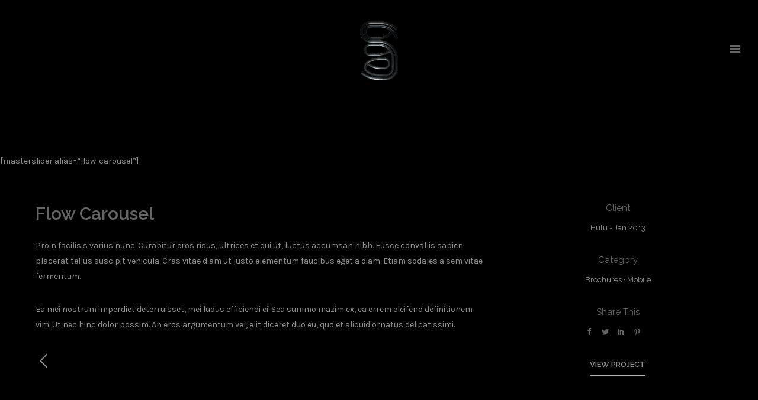

--- FILE ---
content_type: text/css
request_url: https://thesagery.com/wp-content/themes/oshin/css/headers/page-stack-top.css?ver=7.0.4
body_size: 949
content:
/************************************************
 Page Stack - Top 
 ************************************************/

body.page-stack-top .be-sidemenu{
	opacity : 0;
	transition: opacity 700ms cubic-bezier(0.645, 0.045, 0.355, 1), transform 700ms cubic-bezier(0.645, 0.045, 0.355, 1) !important;
	background-color:rgba(0,0,0,0.8);
	z-index: -1;
	left: 50%;
	-ms-transform: translateX(-50%);
	    transform: translateX(-50%);
	width: 100vw;
	height: 50%;
	visibility: hidden;
}
.page-stack-top .search-box-wrapper {
	z-index: 16;
}
.page-stack-top.page-stack-top-opened #slidebar-menu {
    overflow-y : hidden;
}
/** hide fixed footer when page stack is opened, IE bug **/
.page-stack-top-opened #be-fixed-footer-wrap {
	visibility: hidden !important;
}

body.page-stack-top .be-sidemenu.opened{
	opacity : 1;
	z-index: 0;
}

body.page-stack-top #header{
	z-index: 16;
}

body.page-stack-top.side-menu-opened #header-inner-wrap #navigation, 
body.page-stack-top.side-menu-opened #header-inner-wrap .header-search-controls .search-button, 
body.page-stack-top.side-menu-opened #header-inner-wrap .header-cart-controls i.font-icon,
body.page-stack-top.side-menu-opened #header-inner-wrap .header-cart-controls .cart-contents,
body.page-stack-top.side-menu-opened #header-inner-wrap .menu-controls i.font-icon, 
body.page-stack-top.side-menu-opened #header-inner-wrap .menu-controls{
    transition: color 700ms cubic-bezier(0.645, 0.045, 0.355, 1);
}


body.page-stack-top #header-inner-wrap.no-transparent.top-animate{
	transition: background 700ms cubic-bezier(0.645, 0.045, 0.355, 1), top .50s ease !important;
}

body.page-stack-top.side-menu-opened #header-inner-wrap{
	background-color: rgba(0,0,0,0) !important;
	box-shadow: none !important;
}

.page-stack-top .special-header-menu .menu-container{
	-ms-flex-direction: row;
	    flex-direction: row;
	-ms-flex-pack: center;
	    justify-content: center;
	-ms-flex-wrap: wrap;
	    flex-wrap: wrap;
	-ms-flex-line-pack: center;
	    align-content: center;
}

.page-stack-top .special-header-menu{
	margin-bottom: 0px;
}

/* Pages stack */

.be-page-stack-wrapper {
	pointer-events: none;
	perspective-origin: 50% -50%;
	top:0px;
}

.admin-bar .be-page-stack-wrapper{
	top: 32px;
}

.be-page-stack {
	position: relative;
	z-index: 5;
	overflow: hidden;
	width: 100%;
	pointer-events: auto;
	background: #2a2b30;
}

.page-stack-top-opened .be-page-stack-container {
	box-shadow: 0 -1px 10px rgba(0, 0, 0, 0.1);
}

.pages-stack--open .be-page-stack-container {
	cursor: pointer;
	transition: transform 700ms cubic-bezier(0.645, 0.045, 0.355, 1), opacity 700ms cubic-bezier(0.645, 0.045, 0.355, 1);
}

.page--inactive {
	position: relative;
	margin: 0px auto;
	z-index: 0;
	top: 0;
	opacity: 0;
}

html , body, .be-page-stack-wrapper {
	width: 100%;
	height: auto;
	transition: background 700ms cubic-bezier(0.645, 0.045, 0.355, 1);
}

.page-stack-top-opened .be-page-stack-wrapper {
	height : 100%;
}
.be-page-stack-wrapper.pages-stack--open{
    position: fixed;
}

.be-page-stack-container{
	position: relative;
	outline: 1px solid rgba(0,0,0,0);
	z-index: 10; /* reset transforms (Chrome bug) */
	transition: transform 700ms cubic-bezier(0.645, 0.045, 0.355, 1), opacity 700ms cubic-bezier(0.645, 0.045, 0.355, 1);
}

.pages-stack--open .be-page-stack-container{
    position: absolute;
    overflow: hidden;
    width: 100%;
    height: 100%;
    cursor: pointer;
	-webkit-backface-visibility: hidden;
	backface-visibility: hidden;
}

.be-page-stack-empty{
    height: 100%;
}

body.page-stack-top.side-menu-opened.be-menu-scheme-dark #header-controls-left,
body.page-stack-top.side-menu-opened.be-menu-scheme-dark #header-controls-right,
body.page-stack-top.side-menu-opened.be-menu-scheme-dark .header-search-controls .search-button,
body.page-stack-top.side-menu-opened.be-menu-scheme-dark .header-cart-controls  i.font-icon{
	color : #333 !important;
}

body.page-stack-top.side-menu-opened.be-menu-scheme-dark #header-inner-wrap:not(.exclusive-mobile-bg) .be-mobile-menu-icon span{
	background-color : #333;
}

body.page-stack-top.side-menu-opened.be-menu-scheme-light #header-controls-left,
body.page-stack-top.side-menu-opened.be-menu-scheme-light #header-controls-right,
body.page-stack-top.side-menu-opened.be-menu-scheme-light .header-search-controls .search-button,
body.page-stack-top.side-menu-opened.be-menu-scheme-light .header-cart-controls  i.font-icon{
	color : #f5f5f5 !important;
}

body.page-stack-top.side-menu-opened.be-menu-scheme-light #header-inner-wrap:not(.exclusive-mobile-bg) .be-mobile-menu-icon span{
	background-color : #f5f5f5;
}

body.page-stack-top.side-menu-opened.be-menu-scheme-light #header-inner-wrap .logo .light-scheme-logo{
	opacity: 1;
	position: relative;
	top: 0;
	left: 0;
	visibility: visible;
	transform: translateY(0) translateX(0);
	transition : opacity 700ms cubic-bezier(0.645, 0.045, 0.355, 1);
}

body.page-stack-top.side-menu-opened.be-menu-scheme-light #header-inner-wrap .logo img:not( .light-scheme-logo ){
	opacity: 0;
	position: absolute;
	left: 50%;
	visibility: hidden;
	top: 50%;
	transform: translateY(-50%) translateX(-50%);
	transition : none;
}


body.page-stack-top.side-menu-opened.be-menu-scheme-dark #header-inner-wrap .logo .dark-scheme-logo{
	opacity: 1;
	position: relative;
	top: 0;
	left: 0;
	visibility: visible;
	transform: translateY(0) translateX(0);
	transition : opacity 700ms cubic-bezier(0.645, 0.045, 0.355, 1);
}

body.page-stack-top.side-menu-opened.be-menu-scheme-dark #header-inner-wrap .logo img:not( .dark-scheme-logo ){
	opacity: 0;
	position: absolute;
	left: 50%;
	top: 50%;
	visibility: hidden;
	transform: translateY(-50%) translateX(-50%);
	transition : none;
}

--- FILE ---
content_type: text/javascript
request_url: https://thesagery.com/wp-content/themes/oshin/js/vendor/page_stack_top.js
body_size: 2615
content:
;(function(window) {

	'use strict';
	var support = { transitions: Modernizr.csstransitions },
		// transition end event name
		transEndEventNames = { 'WebkitTransition': 'webkitTransitionEnd', 'MozTransition': 'transitionend', 'OTransition': 'oTransitionEnd', 'msTransition': 'MSTransitionEnd', 'transition': 'transitionend' },
		transEndEventName = transEndEventNames[ Modernizr.prefixed( 'transition' ) ],
		onEndTransition = function( el, callback ) {
			var onEndCallbackFn = function( ev ) {
				if( support.transitions ) {
					if( ev.target != this ) return;
					this.removeEventListener( transEndEventName, onEndCallbackFn );
				}
				if( callback && typeof callback === 'function' ) { callback.call(this); }
			};
			if( support.transitions ) {
				el.addEventListener( transEndEventName, onEndCallbackFn );
			}
			else {
				onEndCallbackFn();
			}
		},
		// the pages wrapper
		stack = document.getElementsByClassName('be-page-stack-wrapper')[0],
		// the page elements
		header = document.getElementById( 'header-inner-wrap' ),
		// total number of page elements
		//pagesTotal = pages.length,
		pagesTotal = 3,
		// index of current page
		current = 0,
		windowHeight = window.innerHeight,
		// menu button
		menuCtrl = document.querySelector('.hamburger-nav-controller-wrap'),
		// the navigation wrapper
		nav = document.querySelector('.special-header-menu'),
		// the menu nav items
		// navItems = [].slice.call(nav.querySelectorAll('.menu-item a')),
		navItems = jQuery( nav ).find( '.menu-item a' ).toArray(),
		// check if menu is open
		isMenuOpen = false,
		// store the scrolled value
		scrolled = 0,
		// Difference in sticky and default logo heights in case of solid header, to be used for the scrollTop calculation
		diffLogoHeights = jQuery( 'body' ).hasClass( 'header-solid' ) ? jQuery( '#header-wrap' ).attr( 'data-default-height' ) - jQuery( '#header-wrap' ).attr( 'data-sticky-height' ) : 0,
        pages = jQuery( '.be-page-stack' ),
        containers = jQuery( '.be-page-stack-container' ),
		mainWrapper = jQuery( '.be-page-stack-wrapper' ),
		init = function(){
			buildStack();
			initEvents();
	   }
	function buildStack() {
		var stackPagesIdxs = getStackPagesIdxs();

		// set z-index, opacity, initial transforms to pages and add class page--inactive to all except the current one
		for(var i = 0; i < pagesTotal; ++i) {
			var page = pages[i],
				posIdx = stackPagesIdxs.indexOf(i),
                container = containers[i];

			if( current !== i ) {
				classie.add(page, 'page--inactive');

				if( posIdx !== -1 ) {
					// visible pages in the stack
                    container.style.WebkitTransform = 'translate3d(0,100%,0)';
					container.style.transform = 'translate3d(0,100%,0)';
				}
				else {
					// invisible pages in the stack
					container.style.WebkitTransform = 'translate3d(0,75%,-300px)';
					container.style.transform = 'translate3d(0,75%,-300px)';		
				}
			}
			else {
				classie.remove(page, 'page--inactive');
			}
			// container.style.zIndex = i < current ? parseInt(current - i) : parseInt(pagesTotal + current - i);
			container.style.zIndex = i < current ? parseInt( 15 ) : parseInt( 15 - i);

			if( posIdx !== -1 ) {
				page.style.opacity = parseFloat(1 - 0.1 * posIdx);
			}
			else {
				page.style.opacity = 0;
			}
		}
	}

	// event binding
	function initEvents() {
		// menu button click
		menuCtrl.addEventListener('click', toggleMenu);
		var path = window.location.href;
		// navigation menu clicks
		navItems.forEach(function(item) {
			var href = item.getAttribute( 'href' ),
				urlArr = href.split('#'),
				$element;

			if( href == "#" ){
				return false;	
			}
			if( href.indexOf( '#' ) >= 0 && path.indexOf(urlArr[0]) >= 0 )
			{
				$element = href.substring(href.indexOf('#') + 1);
				if ($element) {
					if (jQuery('#' + $element).length > 0) {					
						item.addEventListener('click', function(ev) {
							ev.preventDefault();
							openPage( $element );
						});						
					}
				}
			}

		});

		// clicking on a page when the menu is open triggers the menu to close again and open the clicked page
		
		Array.prototype.forEach.call(pages, function(page) {

			page.addEventListener('click', function(ev) {
				if( isMenuOpen ) {
					ev.preventDefault();
					closeMenu();
				}
			});
		});
		
		// header.addEventListener( 'click', function( ev ){
		// 	//Don't let the clicking of hamburger menu trigger the close menu event attached to the header
		// 	if( ! ( jQuery(ev.target).hasClass( 'hamburger-nav-controller' ) || jQuery(ev.target).hasClass( 'be-mobile-menu-icon' ) || jQuery(ev.target).hasClass( 'hamburger-nav-controller-wrap' ) ) ) {
		// 		if( isMenuOpen ){
		// 			closeMenu();
		// 		}
		// 	}
		// } );

		// keyboard navigation events
		document.addEventListener( 'keyup', function( ev ) {
			if( !isMenuOpen ) return; 
			var keyCode = ev.keyCode || ev.which;
			if( keyCode === 27 ) {
				closeMenu();
			}
		} );

		jQuery(window).on( 'resize', function() {
			if (jQuery(window).width() <= 960) {
				if( isMenuOpen ){
					closeMenu();
				}
			}
		});
	}

	// toggle menu fn
	function toggleMenu(ev) {
		if( isMenuOpen ) {
			closeMenu();
		}
		else {
			openMenu();
			isMenuOpen = true;
		}
	}

	// opens the menu
	function openMenu() {
		scrolled = jQuery( document ).scrollTop();
		pages[0].style.top = scrolled  * -1  + 'px';
		var callback = function(){
			// toggle the menu button
			jQuery( '.hamburger-nav-controller .be-mobile-menu-icon' ).addClass( 'is-clicked' );
			jQuery('.be-sidemenu').addClass('opened');
			jQuery('body').addClass('side-menu-opened page-stack-top-opened');
			if( jQuery( 'body' ).hasClass( 'admin-bar' ) ){
				jQuery( 'html' ).css( 'height', 'calc(100% - 32px)' );
			}
			// Showing the be-sidemenu
			jQuery( '.be-sidemenu' ).css({ 'width' : '100vw', 'height' : '50%', 'visibility' : 'visible' });		

			var transEndEvent = function( ev ){
				ev.stopPropagation();
				if( ! (jQuery( 'body' ).hasClass( 'side-menu-opened' ) ) && jQuery(ev.target).hasClass('be-sidemenu') ){
					jQuery(this).unbind( 'webkitTransitionEnd otransitionend oTransitionEnd msTransitionEnd transitionend', transEndEvent );
					jQuery( '.be-sidemenu' ).css({ 'width' : '1px', 'height' : '1px', 'visibility' : 'hidden' });
				}
			};
			jQuery( '.be-sidemenu' ).bind('webkitTransitionEnd otransitionend oTransitionEnd msTransitionEnd transitionend', transEndEvent);
			jQuery( stack ).addClass('pages-stack--open');
			
			// now set the page transforms
			var stackPagesIdxs = getStackPagesIdxs(),
				solidHeaderHeight = jQuery( 'body' ).hasClass( 'header-solid' )? Number( jQuery( '#header-wrap' ).attr( 'data-default-height' ) ) : 0;

			setTimeout( function() {
				var yOffset = ( ( 0.75 * windowHeight ) - solidHeaderHeight ) + 'px';
				mainWrapper.css( 'perspective', '1200px' ) ;
				for(var i = 0, len = stackPagesIdxs.length; i < len; ++i) {
					var container = containers[stackPagesIdxs[i]];
					container.style.transform = 'translate3d(0,0,0)';
					container.style.WebkitTransform = 'translate3d(0,' + yOffset + ', ' + parseInt(-1 * 200 - 50*i) + 'px)'; // -200px, -230px, -260px
					container.style.transform = 'translate3d(0,' + yOffset + ', ' + parseInt(-1 * 200 - 50*i) + 'px)';
				}
			}, 0 );
		
		}
		callback();
	}

	// closes the menu
	function closeMenu() {
		openPage();	
	}

	// opens a page
	function openPage(id) {
		var futurePage = containers[current],
			stackPagesIdxs = getStackPagesIdxs( current );

		// set transforms for the new current page
		futurePage.style.WebkitTransform = 'translate3d(0, 0, 0)';
		futurePage.style.transform = '';
		futurePage.style.opacity = 1;

		// set transforms for the other items in the stack	
		for(var i = 0, len = stackPagesIdxs.length; i < len; ++i) {
			var container = containers[stackPagesIdxs[i]];
			container.style.WebkitTransform = 'translate3d(0,100%,0)';
			container.style.transform = 'translate3d(0,100%,0)';
		}
		jQuery( '.hamburger-nav-controller .be-mobile-menu-icon' ).removeClass( 'is-clicked' );
		jQuery('.be-sidemenu').removeClass('opened');
		jQuery('body').removeClass('side-menu-opened');
		if( jQuery( 'body' ).hasClass( 'admin-bar' ) ){
			jQuery( 'html' ).css( 'height', '' );
		}
		onEndTransition(futurePage, function() {
			jQuery(stack).removeClass('pages-stack--open');
			jQuery( 'body' ).removeClass( 'page-stack-top-opened' );
			mainWrapper.css( 'perspective', '' );
            for( var i = 0; i < pagesTotal ; i++  ){
                pages[i].style.top = '0px';
            }
            jQuery( "body,html" ).scrollTop( scrolled );
            if( id )
            {
				window.oshine_scripts.animate_scroll( jQuery( '#' + id ) );
            }
			// reorganize stack
			buildStack();
			isMenuOpen = false;
		});
	}

	// gets the current stack pages indexes. If any of them is the excludePage then this one is not part of the returned array
	function getStackPagesIdxs(excludePageIdx) {
		var nextStackPageIdx = current + 1 ,//< pagesTotal ? current + 1 : 0,
			nextStackPageIdx_2 = current + 2 ,//< pagesTotal ? current + 2 : nextStackPageIdx + 1 < pagesTotal ? nextStackPageIdx + 1 : 0,			
			idxs = [],
			excludeIdx = excludePageIdx || -1;

		if( excludePageIdx != current ) {
			idxs.push(current);
		}
		if( excludePageIdx != nextStackPageIdx ) {
			idxs.push(nextStackPageIdx);
		}
		if( excludePageIdx != nextStackPageIdx_2 ) {
			idxs.push(nextStackPageIdx_2);
		}
		return idxs;
	}

	 init();

})(window);

--- FILE ---
content_type: text/plain
request_url: https://www.google-analytics.com/j/collect?v=1&_v=j102&a=1338016901&t=pageview&_s=1&dl=https%3A%2F%2Fthesagery.com%2Fportfolio%2Fbonsai%2F&ul=en-us%40posix&dt=Flow%20Carousel%20%E2%80%93%20The%20Sagery&sr=1280x720&vp=1280x720&_u=IEBAAEABAAAAACAAI~&jid=1660556563&gjid=1225735112&cid=565489246.1766535522&tid=UA-135281912-1&_gid=747747635.1766535522&_r=1&_slc=1&z=666723027
body_size: -450
content:
2,cG-5J561GRE3V